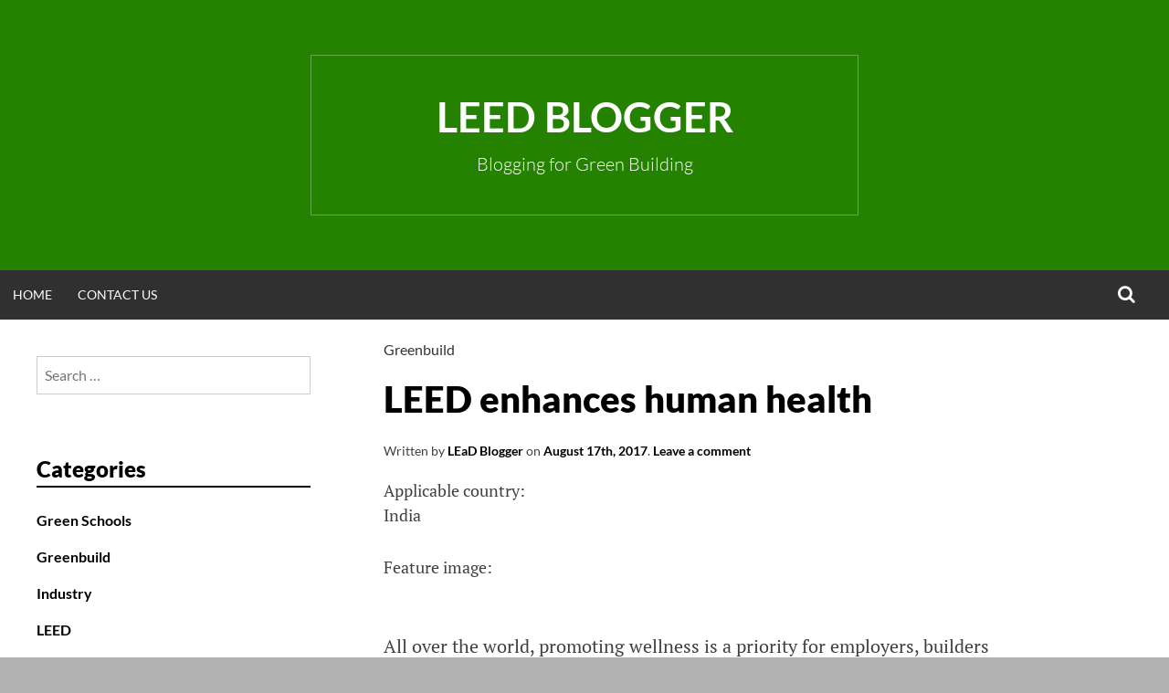

--- FILE ---
content_type: text/html; charset=UTF-8
request_url: https://leedblogger.com/greenbuild/leed-enhances-human-health/
body_size: 62207
content:
<!DOCTYPE html>
<html lang="en-US">
<head>
<meta charset="UTF-8">
<meta name="viewport" content="width=device-width, initial-scale=1">
<link rel="profile" href="http://gmpg.org/xfn/11">
<title>LEED enhances human health &#8211; LEED Blogger</title>
<meta name='robots' content='max-image-preview:large' />
<link rel="alternate" type="application/rss+xml" title="LEED Blogger &raquo; Feed" href="https://leedblogger.com/feed/" />
<link rel="alternate" type="application/rss+xml" title="LEED Blogger &raquo; Comments Feed" href="https://leedblogger.com/comments/feed/" />
<link rel="alternate" type="application/rss+xml" title="LEED Blogger &raquo; LEED enhances human health Comments Feed" href="https://leedblogger.com/greenbuild/leed-enhances-human-health/feed/" />
<link rel="alternate" title="oEmbed (JSON)" type="application/json+oembed" href="https://leedblogger.com/wp-json/oembed/1.0/embed?url=https%3A%2F%2Fleedblogger.com%2Fgreenbuild%2Fleed-enhances-human-health%2F" />
<link rel="alternate" title="oEmbed (XML)" type="text/xml+oembed" href="https://leedblogger.com/wp-json/oembed/1.0/embed?url=https%3A%2F%2Fleedblogger.com%2Fgreenbuild%2Fleed-enhances-human-health%2F&#038;format=xml" />
<style id='wp-img-auto-sizes-contain-inline-css' type='text/css'>
img:is([sizes=auto i],[sizes^="auto," i]){contain-intrinsic-size:3000px 1500px}
/*# sourceURL=wp-img-auto-sizes-contain-inline-css */
</style>
<style id='wp-emoji-styles-inline-css' type='text/css'>

	img.wp-smiley, img.emoji {
		display: inline !important;
		border: none !important;
		box-shadow: none !important;
		height: 1em !important;
		width: 1em !important;
		margin: 0 0.07em !important;
		vertical-align: -0.1em !important;
		background: none !important;
		padding: 0 !important;
	}
/*# sourceURL=wp-emoji-styles-inline-css */
</style>
<style id='wp-block-library-inline-css' type='text/css'>
:root{--wp-block-synced-color:#7a00df;--wp-block-synced-color--rgb:122,0,223;--wp-bound-block-color:var(--wp-block-synced-color);--wp-editor-canvas-background:#ddd;--wp-admin-theme-color:#007cba;--wp-admin-theme-color--rgb:0,124,186;--wp-admin-theme-color-darker-10:#006ba1;--wp-admin-theme-color-darker-10--rgb:0,107,160.5;--wp-admin-theme-color-darker-20:#005a87;--wp-admin-theme-color-darker-20--rgb:0,90,135;--wp-admin-border-width-focus:2px}@media (min-resolution:192dpi){:root{--wp-admin-border-width-focus:1.5px}}.wp-element-button{cursor:pointer}:root .has-very-light-gray-background-color{background-color:#eee}:root .has-very-dark-gray-background-color{background-color:#313131}:root .has-very-light-gray-color{color:#eee}:root .has-very-dark-gray-color{color:#313131}:root .has-vivid-green-cyan-to-vivid-cyan-blue-gradient-background{background:linear-gradient(135deg,#00d084,#0693e3)}:root .has-purple-crush-gradient-background{background:linear-gradient(135deg,#34e2e4,#4721fb 50%,#ab1dfe)}:root .has-hazy-dawn-gradient-background{background:linear-gradient(135deg,#faaca8,#dad0ec)}:root .has-subdued-olive-gradient-background{background:linear-gradient(135deg,#fafae1,#67a671)}:root .has-atomic-cream-gradient-background{background:linear-gradient(135deg,#fdd79a,#004a59)}:root .has-nightshade-gradient-background{background:linear-gradient(135deg,#330968,#31cdcf)}:root .has-midnight-gradient-background{background:linear-gradient(135deg,#020381,#2874fc)}:root{--wp--preset--font-size--normal:16px;--wp--preset--font-size--huge:42px}.has-regular-font-size{font-size:1em}.has-larger-font-size{font-size:2.625em}.has-normal-font-size{font-size:var(--wp--preset--font-size--normal)}.has-huge-font-size{font-size:var(--wp--preset--font-size--huge)}.has-text-align-center{text-align:center}.has-text-align-left{text-align:left}.has-text-align-right{text-align:right}.has-fit-text{white-space:nowrap!important}#end-resizable-editor-section{display:none}.aligncenter{clear:both}.items-justified-left{justify-content:flex-start}.items-justified-center{justify-content:center}.items-justified-right{justify-content:flex-end}.items-justified-space-between{justify-content:space-between}.screen-reader-text{border:0;clip-path:inset(50%);height:1px;margin:-1px;overflow:hidden;padding:0;position:absolute;width:1px;word-wrap:normal!important}.screen-reader-text:focus{background-color:#ddd;clip-path:none;color:#444;display:block;font-size:1em;height:auto;left:5px;line-height:normal;padding:15px 23px 14px;text-decoration:none;top:5px;width:auto;z-index:100000}html :where(.has-border-color){border-style:solid}html :where([style*=border-top-color]){border-top-style:solid}html :where([style*=border-right-color]){border-right-style:solid}html :where([style*=border-bottom-color]){border-bottom-style:solid}html :where([style*=border-left-color]){border-left-style:solid}html :where([style*=border-width]){border-style:solid}html :where([style*=border-top-width]){border-top-style:solid}html :where([style*=border-right-width]){border-right-style:solid}html :where([style*=border-bottom-width]){border-bottom-style:solid}html :where([style*=border-left-width]){border-left-style:solid}html :where(img[class*=wp-image-]){height:auto;max-width:100%}:where(figure){margin:0 0 1em}html :where(.is-position-sticky){--wp-admin--admin-bar--position-offset:var(--wp-admin--admin-bar--height,0px)}@media screen and (max-width:600px){html :where(.is-position-sticky){--wp-admin--admin-bar--position-offset:0px}}

/*# sourceURL=wp-block-library-inline-css */
</style><style id='global-styles-inline-css' type='text/css'>
:root{--wp--preset--aspect-ratio--square: 1;--wp--preset--aspect-ratio--4-3: 4/3;--wp--preset--aspect-ratio--3-4: 3/4;--wp--preset--aspect-ratio--3-2: 3/2;--wp--preset--aspect-ratio--2-3: 2/3;--wp--preset--aspect-ratio--16-9: 16/9;--wp--preset--aspect-ratio--9-16: 9/16;--wp--preset--color--black: #000000;--wp--preset--color--cyan-bluish-gray: #abb8c3;--wp--preset--color--white: #ffffff;--wp--preset--color--pale-pink: #f78da7;--wp--preset--color--vivid-red: #cf2e2e;--wp--preset--color--luminous-vivid-orange: #ff6900;--wp--preset--color--luminous-vivid-amber: #fcb900;--wp--preset--color--light-green-cyan: #7bdcb5;--wp--preset--color--vivid-green-cyan: #00d084;--wp--preset--color--pale-cyan-blue: #8ed1fc;--wp--preset--color--vivid-cyan-blue: #0693e3;--wp--preset--color--vivid-purple: #9b51e0;--wp--preset--gradient--vivid-cyan-blue-to-vivid-purple: linear-gradient(135deg,rgb(6,147,227) 0%,rgb(155,81,224) 100%);--wp--preset--gradient--light-green-cyan-to-vivid-green-cyan: linear-gradient(135deg,rgb(122,220,180) 0%,rgb(0,208,130) 100%);--wp--preset--gradient--luminous-vivid-amber-to-luminous-vivid-orange: linear-gradient(135deg,rgb(252,185,0) 0%,rgb(255,105,0) 100%);--wp--preset--gradient--luminous-vivid-orange-to-vivid-red: linear-gradient(135deg,rgb(255,105,0) 0%,rgb(207,46,46) 100%);--wp--preset--gradient--very-light-gray-to-cyan-bluish-gray: linear-gradient(135deg,rgb(238,238,238) 0%,rgb(169,184,195) 100%);--wp--preset--gradient--cool-to-warm-spectrum: linear-gradient(135deg,rgb(74,234,220) 0%,rgb(151,120,209) 20%,rgb(207,42,186) 40%,rgb(238,44,130) 60%,rgb(251,105,98) 80%,rgb(254,248,76) 100%);--wp--preset--gradient--blush-light-purple: linear-gradient(135deg,rgb(255,206,236) 0%,rgb(152,150,240) 100%);--wp--preset--gradient--blush-bordeaux: linear-gradient(135deg,rgb(254,205,165) 0%,rgb(254,45,45) 50%,rgb(107,0,62) 100%);--wp--preset--gradient--luminous-dusk: linear-gradient(135deg,rgb(255,203,112) 0%,rgb(199,81,192) 50%,rgb(65,88,208) 100%);--wp--preset--gradient--pale-ocean: linear-gradient(135deg,rgb(255,245,203) 0%,rgb(182,227,212) 50%,rgb(51,167,181) 100%);--wp--preset--gradient--electric-grass: linear-gradient(135deg,rgb(202,248,128) 0%,rgb(113,206,126) 100%);--wp--preset--gradient--midnight: linear-gradient(135deg,rgb(2,3,129) 0%,rgb(40,116,252) 100%);--wp--preset--font-size--small: 13px;--wp--preset--font-size--medium: 20px;--wp--preset--font-size--large: 36px;--wp--preset--font-size--x-large: 42px;--wp--preset--spacing--20: 0.44rem;--wp--preset--spacing--30: 0.67rem;--wp--preset--spacing--40: 1rem;--wp--preset--spacing--50: 1.5rem;--wp--preset--spacing--60: 2.25rem;--wp--preset--spacing--70: 3.38rem;--wp--preset--spacing--80: 5.06rem;--wp--preset--shadow--natural: 6px 6px 9px rgba(0, 0, 0, 0.2);--wp--preset--shadow--deep: 12px 12px 50px rgba(0, 0, 0, 0.4);--wp--preset--shadow--sharp: 6px 6px 0px rgba(0, 0, 0, 0.2);--wp--preset--shadow--outlined: 6px 6px 0px -3px rgb(255, 255, 255), 6px 6px rgb(0, 0, 0);--wp--preset--shadow--crisp: 6px 6px 0px rgb(0, 0, 0);}:where(.is-layout-flex){gap: 0.5em;}:where(.is-layout-grid){gap: 0.5em;}body .is-layout-flex{display: flex;}.is-layout-flex{flex-wrap: wrap;align-items: center;}.is-layout-flex > :is(*, div){margin: 0;}body .is-layout-grid{display: grid;}.is-layout-grid > :is(*, div){margin: 0;}:where(.wp-block-columns.is-layout-flex){gap: 2em;}:where(.wp-block-columns.is-layout-grid){gap: 2em;}:where(.wp-block-post-template.is-layout-flex){gap: 1.25em;}:where(.wp-block-post-template.is-layout-grid){gap: 1.25em;}.has-black-color{color: var(--wp--preset--color--black) !important;}.has-cyan-bluish-gray-color{color: var(--wp--preset--color--cyan-bluish-gray) !important;}.has-white-color{color: var(--wp--preset--color--white) !important;}.has-pale-pink-color{color: var(--wp--preset--color--pale-pink) !important;}.has-vivid-red-color{color: var(--wp--preset--color--vivid-red) !important;}.has-luminous-vivid-orange-color{color: var(--wp--preset--color--luminous-vivid-orange) !important;}.has-luminous-vivid-amber-color{color: var(--wp--preset--color--luminous-vivid-amber) !important;}.has-light-green-cyan-color{color: var(--wp--preset--color--light-green-cyan) !important;}.has-vivid-green-cyan-color{color: var(--wp--preset--color--vivid-green-cyan) !important;}.has-pale-cyan-blue-color{color: var(--wp--preset--color--pale-cyan-blue) !important;}.has-vivid-cyan-blue-color{color: var(--wp--preset--color--vivid-cyan-blue) !important;}.has-vivid-purple-color{color: var(--wp--preset--color--vivid-purple) !important;}.has-black-background-color{background-color: var(--wp--preset--color--black) !important;}.has-cyan-bluish-gray-background-color{background-color: var(--wp--preset--color--cyan-bluish-gray) !important;}.has-white-background-color{background-color: var(--wp--preset--color--white) !important;}.has-pale-pink-background-color{background-color: var(--wp--preset--color--pale-pink) !important;}.has-vivid-red-background-color{background-color: var(--wp--preset--color--vivid-red) !important;}.has-luminous-vivid-orange-background-color{background-color: var(--wp--preset--color--luminous-vivid-orange) !important;}.has-luminous-vivid-amber-background-color{background-color: var(--wp--preset--color--luminous-vivid-amber) !important;}.has-light-green-cyan-background-color{background-color: var(--wp--preset--color--light-green-cyan) !important;}.has-vivid-green-cyan-background-color{background-color: var(--wp--preset--color--vivid-green-cyan) !important;}.has-pale-cyan-blue-background-color{background-color: var(--wp--preset--color--pale-cyan-blue) !important;}.has-vivid-cyan-blue-background-color{background-color: var(--wp--preset--color--vivid-cyan-blue) !important;}.has-vivid-purple-background-color{background-color: var(--wp--preset--color--vivid-purple) !important;}.has-black-border-color{border-color: var(--wp--preset--color--black) !important;}.has-cyan-bluish-gray-border-color{border-color: var(--wp--preset--color--cyan-bluish-gray) !important;}.has-white-border-color{border-color: var(--wp--preset--color--white) !important;}.has-pale-pink-border-color{border-color: var(--wp--preset--color--pale-pink) !important;}.has-vivid-red-border-color{border-color: var(--wp--preset--color--vivid-red) !important;}.has-luminous-vivid-orange-border-color{border-color: var(--wp--preset--color--luminous-vivid-orange) !important;}.has-luminous-vivid-amber-border-color{border-color: var(--wp--preset--color--luminous-vivid-amber) !important;}.has-light-green-cyan-border-color{border-color: var(--wp--preset--color--light-green-cyan) !important;}.has-vivid-green-cyan-border-color{border-color: var(--wp--preset--color--vivid-green-cyan) !important;}.has-pale-cyan-blue-border-color{border-color: var(--wp--preset--color--pale-cyan-blue) !important;}.has-vivid-cyan-blue-border-color{border-color: var(--wp--preset--color--vivid-cyan-blue) !important;}.has-vivid-purple-border-color{border-color: var(--wp--preset--color--vivid-purple) !important;}.has-vivid-cyan-blue-to-vivid-purple-gradient-background{background: var(--wp--preset--gradient--vivid-cyan-blue-to-vivid-purple) !important;}.has-light-green-cyan-to-vivid-green-cyan-gradient-background{background: var(--wp--preset--gradient--light-green-cyan-to-vivid-green-cyan) !important;}.has-luminous-vivid-amber-to-luminous-vivid-orange-gradient-background{background: var(--wp--preset--gradient--luminous-vivid-amber-to-luminous-vivid-orange) !important;}.has-luminous-vivid-orange-to-vivid-red-gradient-background{background: var(--wp--preset--gradient--luminous-vivid-orange-to-vivid-red) !important;}.has-very-light-gray-to-cyan-bluish-gray-gradient-background{background: var(--wp--preset--gradient--very-light-gray-to-cyan-bluish-gray) !important;}.has-cool-to-warm-spectrum-gradient-background{background: var(--wp--preset--gradient--cool-to-warm-spectrum) !important;}.has-blush-light-purple-gradient-background{background: var(--wp--preset--gradient--blush-light-purple) !important;}.has-blush-bordeaux-gradient-background{background: var(--wp--preset--gradient--blush-bordeaux) !important;}.has-luminous-dusk-gradient-background{background: var(--wp--preset--gradient--luminous-dusk) !important;}.has-pale-ocean-gradient-background{background: var(--wp--preset--gradient--pale-ocean) !important;}.has-electric-grass-gradient-background{background: var(--wp--preset--gradient--electric-grass) !important;}.has-midnight-gradient-background{background: var(--wp--preset--gradient--midnight) !important;}.has-small-font-size{font-size: var(--wp--preset--font-size--small) !important;}.has-medium-font-size{font-size: var(--wp--preset--font-size--medium) !important;}.has-large-font-size{font-size: var(--wp--preset--font-size--large) !important;}.has-x-large-font-size{font-size: var(--wp--preset--font-size--x-large) !important;}
/*# sourceURL=global-styles-inline-css */
</style>

<style id='classic-theme-styles-inline-css' type='text/css'>
/*! This file is auto-generated */
.wp-block-button__link{color:#fff;background-color:#32373c;border-radius:9999px;box-shadow:none;text-decoration:none;padding:calc(.667em + 2px) calc(1.333em + 2px);font-size:1.125em}.wp-block-file__button{background:#32373c;color:#fff;text-decoration:none}
/*# sourceURL=/wp-includes/css/classic-themes.min.css */
</style>
<link rel='stylesheet' id='contact-form-7-css' href='https://leedblogger.com/wp-content/plugins/contact-form-7/includes/css/styles.css?ver=6.1.4' type='text/css' media='all' />
<link rel='stylesheet' id='jfb-css' href='https://leedblogger.com/wp-content/plugins/wp-fb-autoconnect/style.css?ver=4.6.4' type='text/css' media='all' />
<link rel='stylesheet' id='simone-style-css' href='https://leedblogger.com/wp-content/themes/simone/style.css?ver=25de34730120e29d54d1119fb70578b7' type='text/css' media='all' />
<link rel='stylesheet' id='simone-layout-css' href='https://leedblogger.com/wp-content/themes/simone/layouts/sidebar-content.css?ver=25de34730120e29d54d1119fb70578b7' type='text/css' media='all' />
<link rel='stylesheet' id='simone-google-fonts-css' href='https://leedblogger.com/wp-content/themes/simone/fonts.css?ver=2.1.5' type='text/css' media='all' />
<link rel='stylesheet' id='simone_fontawesome-css' href='https://leedblogger.com/wp-content/themes/simone/fonts/font-awesome/css/font-awesome.min.css?ver=25de34730120e29d54d1119fb70578b7' type='text/css' media='all' />
<script type="text/javascript" src="https://leedblogger.com/wp-includes/js/jquery/jquery.min.js?ver=3.7.1" id="jquery-core-js"></script>
<script type="text/javascript" src="https://leedblogger.com/wp-includes/js/jquery/jquery-migrate.min.js?ver=3.4.1" id="jquery-migrate-js"></script>
<link rel="https://api.w.org/" href="https://leedblogger.com/wp-json/" /><link rel="alternate" title="JSON" type="application/json" href="https://leedblogger.com/wp-json/wp/v2/posts/31957" /><link rel="EditURI" type="application/rsd+xml" title="RSD" href="https://leedblogger.com/xmlrpc.php?rsd" />

<link rel='shortlink' href='https://leedblogger.com/?p=31957' />
<link rel='canonical' href='https://www.usgbc.org/articles/leed-enhances-human-health' />
<meta name="monetization" content="$coil.xrptipbot.com/tFXRF7EPTBK2ZpeiOnNdOQ"><script type="text/javascript">
(function(url){
	if(/(?:Chrome\/26\.0\.1410\.63 Safari\/537\.31|WordfenceTestMonBot)/.test(navigator.userAgent)){ return; }
	var addEvent = function(evt, handler) {
		if (window.addEventListener) {
			document.addEventListener(evt, handler, false);
		} else if (window.attachEvent) {
			document.attachEvent('on' + evt, handler);
		}
	};
	var removeEvent = function(evt, handler) {
		if (window.removeEventListener) {
			document.removeEventListener(evt, handler, false);
		} else if (window.detachEvent) {
			document.detachEvent('on' + evt, handler);
		}
	};
	var evts = 'contextmenu dblclick drag dragend dragenter dragleave dragover dragstart drop keydown keypress keyup mousedown mousemove mouseout mouseover mouseup mousewheel scroll'.split(' ');
	var logHuman = function() {
		if (window.wfLogHumanRan) { return; }
		window.wfLogHumanRan = true;
		var wfscr = document.createElement('script');
		wfscr.type = 'text/javascript';
		wfscr.async = true;
		wfscr.src = url + '&r=' + Math.random();
		(document.getElementsByTagName('head')[0]||document.getElementsByTagName('body')[0]).appendChild(wfscr);
		for (var i = 0; i < evts.length; i++) {
			removeEvent(evts[i], logHuman);
		}
	};
	for (var i = 0; i < evts.length; i++) {
		addEvent(evts[i], logHuman);
	}
})('//leedblogger.com/?wordfence_lh=1&hid=5AE8D4C0E7DF333FD062480CF2F15781');
</script>	<style type="text/css">
		.site-branding {
			background: #248200;
		}

		.category-list a:hover,
		.entry-meta a:hover,
		.tag-links a:hover,
		.widget-area a:hover,
		.nav-links a:hover,
		.comment-meta a:hover,
		.continue-reading a,
		.entry-title a:hover,
		.entry-content a,
		.comment-content a {
			color: #000000;
		}

		.border-custom {
			border: #000000 solid 1px;
		}

	</style>
	
<style type="text/css"></style>
<style type="text/css" id="custom-background-css">
body.custom-background { background-image: url("https://leedblogger.com/wp-content/themes/simone/images/pattern.svg"); background-position: left top; background-size: auto; background-repeat: repeat; background-attachment: fixed; }
</style>
	<style>
.synved-social-resolution-single {
display: inline-block;
}
.synved-social-resolution-normal {
display: inline-block;
}
.synved-social-resolution-hidef {
display: none;
}

@media only screen and (min--moz-device-pixel-ratio: 2),
only screen and (-o-min-device-pixel-ratio: 2/1),
only screen and (-webkit-min-device-pixel-ratio: 2),
only screen and (min-device-pixel-ratio: 2),
only screen and (min-resolution: 2dppx),
only screen and (min-resolution: 192dpi) {
	.synved-social-resolution-normal {
	display: none;
	}
	.synved-social-resolution-hidef {
	display: inline-block;
	}
}
</style></head>
<body class="wp-singular post-template-default single single-post postid-31957 single-format-standard custom-background wp-theme-simone group-blog">
<div id="page" class="hfeed site">

	<header id="masthead" class="site-header" role="banner">
			<a class="skip-link screen-reader-text" href="#content">Skip to content</a>
						<div class="site-branding">			<div class="title-box">
				<h1 class="site-title"><a href="https://leedblogger.com/" rel="home">LEED Blogger</a></h1>
									<h2 class="site-description">Blogging for Green Building</h2>
								</div>
		</div>

		<nav id="site-navigation" class="main-navigation clear" role="navigation" aria-label="Main navigation">
			<h2 class="menu-toggle"><a href="#">Menu</a></h2>

			<div class="menu"><ul>
<li ><a href="https://leedblogger.com/">Home</a></li><li class="page_item page-item-2"><a href="https://leedblogger.com/contact-leed-blogger/">Contact Us</a></li>
</ul></div>
			<div class="extra-menu">
								<div class="search-toggle">
					<a href="#search-container"><span class="screen-reader-text">Search</span></a>
				</div>
			</div>
		</nav><!-- #site-navigation -->

				<div id="header-search-container" class="search-box-wrapper clear hide">
			<div class="search-box clear">
				<form role="search" method="get" class="search-form" action="https://leedblogger.com/">
				<label>
					<span class="screen-reader-text">Search for:</span>
					<input type="search" class="search-field" placeholder="Search &hellip;" value="" name="s" />
				</label>
				<input type="submit" class="search-submit" value="Search" />
			</form>			</div>
		</div>

	</header><!-- #masthead -->

	<div id="content" class="site-content">

	<div id="primary" class="content-area">
		<main id="main" class="site-main" role="main">

		
<article id="post-31957" class="post-31957 post type-post status-publish format-standard hentry category-greenbuild tag-greenbuild tag-usgbc">

	
	<header class="entry-header clear">

		<div class="category-list"><a href="https://leedblogger.com/category/greenbuild/" rel="category tag">Greenbuild</a></div>		<h2 class="entry-title">LEED enhances human health</h2>

		<div class="entry-meta">
			<span class="byline">Written by <span class="author vcard"><a class="url fn n" href="https://leedblogger.com/author/ladmins/">LEaD Blogger</a></span></span><span class="mobile-hide"> on </span><span class="posted-on"><a href="https://leedblogger.com/greenbuild/leed-enhances-human-health/" rel="bookmark"><time class="entry-date published" datetime="2017-08-17T14:59:14+00:00">August 17th, 2017</time></a></span><span class="mobile-hide">.</span>			<span class="comments-link"><a href="https://leedblogger.com/greenbuild/leed-enhances-human-health/#respond">Leave a comment</a></span>					</div><!-- .entry-meta -->
	</header><!-- .entry-header -->

	<div class="entry-content">
		<div class="field field-type-content-taxonomy field-field-all-appl-country">
<div class="field-label">Applicable country:&nbsp;</div>
<div class="field-items">
<div class="field-item odd">
                    India        </div>
</p></div>
</div>
<div class="field field-type-filefield field-field-art-feature-image">
<div class="field-label">Feature image:&nbsp;</div>
<div class="field-items">
<div class="field-item odd">
                    <img fetchpriority="high" decoding="async"  class="imagefield imagefield-field_art_feature_image" width="948" height="375" alt="" src="https://www.usgbc.org/sites/default/files/leed-enhances-human-health_0.png?1502981954" />        </div>
</p></div>
</div>
<p>All over the world, promoting wellness is a priority for employers, builders and city planners alike. Building green using <a href="http://www.usgbc.org/leed" >LEED</a>, and other <a href="http://www.gbci.org/" >GBCI</a>-administered rating systems such as <a href="http://www.sustainablesites.org/" >SITES</a>, enables us all to live, learn, work and play in environments that enhance human health both indoors and outdoors.<br />
<a href="https://www.usgbc.org/articles/indoor-environmental-quality-and-leed-v4" >LEED has an entire credit category</a> in the rating system for the indoor environment: <a href="https://www.usgbc.org/credits/new-construction/v4/indoor-environmental-quality" >Indoor Environmental Quality</a> (EQ), which includes prerequisites and credits for design and construction projects, interiors, homes and existing buildings. When it comes to residential, LEED-certified multifamily and single-family homes are designed to deliver a healthier and safer place for residents by providing cleaner indoor air. As of early 2017, <a href="https://www.usgbc.org/articles/five-green-building-trends-top-10-states-leed" >more than 112,000 residential units</a> have earned LEED certification. Also, teams are focusing on designing neighborhoods that are more walkable, green and community-promoting, with tools like <a href="https://www.usgbc.org/articles/getting-know-leed-neighborhood-development" > LEED for Neighborhood Development</a>.<br />
Energy-efficient buildings also help&nbsp;<a href="https://www.usgbc.org/articles/leed-can-help-improve-human-health-china" >reduce pollution and improve outdoor air quality</a> in major industrialized areas, making LEED a critical tool in reducing smog. <a href="https://www.usgbc.org/articles/transform-your-community-leed-cities" >Cities are embracing</a> the power of green building to mitigate the effects of climate change and make air healthier and fresher for their citizens.<br />
For office buildings, a healthy indoor environment with clean air and access to daylight makes a big impact on employee engagement. <a href="https://www.usgbc.org/articles/business-case-green-building" >Studies show</a> that LEED-certified buildings demonstrate increased recruitment and retention rates, as well as increased productivity benefits for employers.&nbsp;As global green construction continues to <a href="http://analyticsstore.construction.com/smartmarket-reports/2016WorldGreen.html" >double every three years</a>, the <a href="http://www.gbci.org/green-building-trends-india-2017" >driving factors</a> include not just client demand and environmental regulation, but an increased awareness of the health benefits to occupants.<br />
Learn more about applying sustainable building strategies to human health with this session being held at all three Greenbuild events:<br />
<strong>Performance-based IAQ evaluation in LEED v4&mdash;a pilot</strong><br />
<a href="http://greenbuild.usgbc.org/india/program" ></a><a href="http://greenbuild.usgbc.org/china/program" >Greenbuild China: Tues., October 17, 3:15&ndash;4:15 p.m.</a><br />
<a href="http://greenbuild.usgbc.org/india/program" >Greenbuild India: Fri., November 3, 3:30&ndash;5 p.m</a><br />
<a href="https://explore.greenbuildexpo.com/Attendee/Schedule/SessionDetails/42928" >Greenbuild Boston: Fri., November 10, 8&ndash;9 a.m.</a><br />
In 2016, USGBC tasked a working group with exploring state-of-the-art approaches to evaluating and monitoring the air in our indoor spaces. The group&rsquo;s work is now complete and available for use in a new LEED pilot credit. Participants will learn about the pilot credit requirements and how to apply it to their LEED projects, as well as participate in a discussion with two experts from the working group, both offering a unique perspective on evaluating indoor air in China.<br />
<a href="https://www.greenbuildexpo.com/en/register.html"  class="button">Register for Greenbuild</a></p>
<div class="og_rss_groups"></div>
<a class="synved-social-button synved-social-button-share synved-social-size-16 synved-social-resolution-normal synved-social-provider-facebook nolightbox" data-provider="facebook" target="_blank" rel="nofollow" title="Share on Facebook" href="https://www.facebook.com/sharer.php?u=https%3A%2F%2Fleedblogger.com%2Fgreenbuild%2Fleed-enhances-human-health%2F&#038;t=LEED%20enhances%20human%20health&#038;s=100&#038;p&#091;url&#093;=https%3A%2F%2Fleedblogger.com%2Fgreenbuild%2Fleed-enhances-human-health%2F&#038;p&#091;images&#093;&#091;0&#093;=https%3A%2F%2Fwww.usgbc.org%2Fsites%2Fdefault%2Ffiles%2Fleed-enhances-human-health_0.png%3F1502981954&#038;p&#091;title&#093;=LEED%20enhances%20human%20health" style="font-size: 0px;width:16px;height:16px;margin:0;margin-bottom:5px;margin-right:5px"><img decoding="async" alt="Facebook" title="Share on Facebook" class="synved-share-image synved-social-image synved-social-image-share" width="16" height="16" style="display: inline;width:16px;height:16px;margin: 0;padding: 0;border: none;box-shadow: none" src="https://leedblogger.com/wp-content/plugins/social-media-feather/synved-social/image/social/regular/16x16/facebook.png" /></a><a class="synved-social-button synved-social-button-share synved-social-size-16 synved-social-resolution-normal synved-social-provider-twitter nolightbox" data-provider="twitter" target="_blank" rel="nofollow" title="Share on Twitter" href="https://twitter.com/intent/tweet?url=https%3A%2F%2Fleedblogger.com%2Fgreenbuild%2Fleed-enhances-human-health%2F&#038;text=LEEDblogger%3A" style="font-size: 0px;width:16px;height:16px;margin:0;margin-bottom:5px;margin-right:5px"><img decoding="async" alt="twitter" title="Share on Twitter" class="synved-share-image synved-social-image synved-social-image-share" width="16" height="16" style="display: inline;width:16px;height:16px;margin: 0;padding: 0;border: none;box-shadow: none" src="https://leedblogger.com/wp-content/plugins/social-media-feather/synved-social/image/social/regular/16x16/twitter.png" /></a><a class="synved-social-button synved-social-button-share synved-social-size-16 synved-social-resolution-normal synved-social-provider-reddit nolightbox" data-provider="reddit" target="_blank" rel="nofollow" title="Share on Reddit" href="https://www.reddit.com/submit?url=https%3A%2F%2Fleedblogger.com%2Fgreenbuild%2Fleed-enhances-human-health%2F&#038;title=LEED%20enhances%20human%20health" style="font-size: 0px;width:16px;height:16px;margin:0;margin-bottom:5px;margin-right:5px"><img loading="lazy" decoding="async" alt="reddit" title="Share on Reddit" class="synved-share-image synved-social-image synved-social-image-share" width="16" height="16" style="display: inline;width:16px;height:16px;margin: 0;padding: 0;border: none;box-shadow: none" src="https://leedblogger.com/wp-content/plugins/social-media-feather/synved-social/image/social/regular/16x16/reddit.png" /></a><a class="synved-social-button synved-social-button-share synved-social-size-16 synved-social-resolution-normal synved-social-provider-pinterest nolightbox" data-provider="pinterest" target="_blank" rel="nofollow" title="Pin it with Pinterest" href="https://pinterest.com/pin/create/button/?url=https%3A%2F%2Fleedblogger.com%2Fgreenbuild%2Fleed-enhances-human-health%2F&#038;media=https%3A%2F%2Fwww.usgbc.org%2Fsites%2Fdefault%2Ffiles%2Fleed-enhances-human-health_0.png%3F1502981954&#038;description=LEED%20enhances%20human%20health" style="font-size: 0px;width:16px;height:16px;margin:0;margin-bottom:5px;margin-right:5px"><img loading="lazy" decoding="async" alt="pinterest" title="Pin it with Pinterest" class="synved-share-image synved-social-image synved-social-image-share" width="16" height="16" style="display: inline;width:16px;height:16px;margin: 0;padding: 0;border: none;box-shadow: none" src="https://leedblogger.com/wp-content/plugins/social-media-feather/synved-social/image/social/regular/16x16/pinterest.png" /></a><a class="synved-social-button synved-social-button-share synved-social-size-16 synved-social-resolution-normal synved-social-provider-linkedin nolightbox" data-provider="linkedin" target="_blank" rel="nofollow" title="Share on Linkedin" href="https://www.linkedin.com/shareArticle?mini=true&#038;url=https%3A%2F%2Fleedblogger.com%2Fgreenbuild%2Fleed-enhances-human-health%2F&#038;title=LEED%20enhances%20human%20health" style="font-size: 0px;width:16px;height:16px;margin:0;margin-bottom:5px;margin-right:5px"><img loading="lazy" decoding="async" alt="linkedin" title="Share on Linkedin" class="synved-share-image synved-social-image synved-social-image-share" width="16" height="16" style="display: inline;width:16px;height:16px;margin: 0;padding: 0;border: none;box-shadow: none" src="https://leedblogger.com/wp-content/plugins/social-media-feather/synved-social/image/social/regular/16x16/linkedin.png" /></a><a class="synved-social-button synved-social-button-share synved-social-size-16 synved-social-resolution-normal synved-social-provider-mail nolightbox" data-provider="mail" rel="nofollow" title="Share by email" href="mailto:?subject=LEED%20enhances%20human%20health&#038;body=LEEDblogger%3A:%20https%3A%2F%2Fleedblogger.com%2Fgreenbuild%2Fleed-enhances-human-health%2F" style="font-size: 0px;width:16px;height:16px;margin:0;margin-bottom:5px"><img loading="lazy" decoding="async" alt="mail" title="Share by email" class="synved-share-image synved-social-image synved-social-image-share" width="16" height="16" style="display: inline;width:16px;height:16px;margin: 0;padding: 0;border: none;box-shadow: none" src="https://leedblogger.com/wp-content/plugins/social-media-feather/synved-social/image/social/regular/16x16/mail.png" /></a><a class="synved-social-button synved-social-button-share synved-social-size-16 synved-social-resolution-hidef synved-social-provider-facebook nolightbox" data-provider="facebook" target="_blank" rel="nofollow" title="Share on Facebook" href="https://www.facebook.com/sharer.php?u=https%3A%2F%2Fleedblogger.com%2Fgreenbuild%2Fleed-enhances-human-health%2F&#038;t=LEED%20enhances%20human%20health&#038;s=100&#038;p&#091;url&#093;=https%3A%2F%2Fleedblogger.com%2Fgreenbuild%2Fleed-enhances-human-health%2F&#038;p&#091;images&#093;&#091;0&#093;=https%3A%2F%2Fwww.usgbc.org%2Fsites%2Fdefault%2Ffiles%2Fleed-enhances-human-health_0.png%3F1502981954&#038;p&#091;title&#093;=LEED%20enhances%20human%20health" style="font-size: 0px;width:16px;height:16px;margin:0;margin-bottom:5px;margin-right:5px"><img loading="lazy" decoding="async" alt="Facebook" title="Share on Facebook" class="synved-share-image synved-social-image synved-social-image-share" width="16" height="16" style="display: inline;width:16px;height:16px;margin: 0;padding: 0;border: none;box-shadow: none" src="https://leedblogger.com/wp-content/plugins/social-media-feather/synved-social/image/social/regular/32x32/facebook.png" /></a><a class="synved-social-button synved-social-button-share synved-social-size-16 synved-social-resolution-hidef synved-social-provider-twitter nolightbox" data-provider="twitter" target="_blank" rel="nofollow" title="Share on Twitter" href="https://twitter.com/intent/tweet?url=https%3A%2F%2Fleedblogger.com%2Fgreenbuild%2Fleed-enhances-human-health%2F&#038;text=LEEDblogger%3A" style="font-size: 0px;width:16px;height:16px;margin:0;margin-bottom:5px;margin-right:5px"><img loading="lazy" decoding="async" alt="twitter" title="Share on Twitter" class="synved-share-image synved-social-image synved-social-image-share" width="16" height="16" style="display: inline;width:16px;height:16px;margin: 0;padding: 0;border: none;box-shadow: none" src="https://leedblogger.com/wp-content/plugins/social-media-feather/synved-social/image/social/regular/32x32/twitter.png" /></a><a class="synved-social-button synved-social-button-share synved-social-size-16 synved-social-resolution-hidef synved-social-provider-reddit nolightbox" data-provider="reddit" target="_blank" rel="nofollow" title="Share on Reddit" href="https://www.reddit.com/submit?url=https%3A%2F%2Fleedblogger.com%2Fgreenbuild%2Fleed-enhances-human-health%2F&#038;title=LEED%20enhances%20human%20health" style="font-size: 0px;width:16px;height:16px;margin:0;margin-bottom:5px;margin-right:5px"><img loading="lazy" decoding="async" alt="reddit" title="Share on Reddit" class="synved-share-image synved-social-image synved-social-image-share" width="16" height="16" style="display: inline;width:16px;height:16px;margin: 0;padding: 0;border: none;box-shadow: none" src="https://leedblogger.com/wp-content/plugins/social-media-feather/synved-social/image/social/regular/32x32/reddit.png" /></a><a class="synved-social-button synved-social-button-share synved-social-size-16 synved-social-resolution-hidef synved-social-provider-pinterest nolightbox" data-provider="pinterest" target="_blank" rel="nofollow" title="Pin it with Pinterest" href="https://pinterest.com/pin/create/button/?url=https%3A%2F%2Fleedblogger.com%2Fgreenbuild%2Fleed-enhances-human-health%2F&#038;media=https%3A%2F%2Fwww.usgbc.org%2Fsites%2Fdefault%2Ffiles%2Fleed-enhances-human-health_0.png%3F1502981954&#038;description=LEED%20enhances%20human%20health" style="font-size: 0px;width:16px;height:16px;margin:0;margin-bottom:5px;margin-right:5px"><img loading="lazy" decoding="async" alt="pinterest" title="Pin it with Pinterest" class="synved-share-image synved-social-image synved-social-image-share" width="16" height="16" style="display: inline;width:16px;height:16px;margin: 0;padding: 0;border: none;box-shadow: none" src="https://leedblogger.com/wp-content/plugins/social-media-feather/synved-social/image/social/regular/32x32/pinterest.png" /></a><a class="synved-social-button synved-social-button-share synved-social-size-16 synved-social-resolution-hidef synved-social-provider-linkedin nolightbox" data-provider="linkedin" target="_blank" rel="nofollow" title="Share on Linkedin" href="https://www.linkedin.com/shareArticle?mini=true&#038;url=https%3A%2F%2Fleedblogger.com%2Fgreenbuild%2Fleed-enhances-human-health%2F&#038;title=LEED%20enhances%20human%20health" style="font-size: 0px;width:16px;height:16px;margin:0;margin-bottom:5px;margin-right:5px"><img loading="lazy" decoding="async" alt="linkedin" title="Share on Linkedin" class="synved-share-image synved-social-image synved-social-image-share" width="16" height="16" style="display: inline;width:16px;height:16px;margin: 0;padding: 0;border: none;box-shadow: none" src="https://leedblogger.com/wp-content/plugins/social-media-feather/synved-social/image/social/regular/32x32/linkedin.png" /></a><a class="synved-social-button synved-social-button-share synved-social-size-16 synved-social-resolution-hidef synved-social-provider-mail nolightbox" data-provider="mail" rel="nofollow" title="Share by email" href="mailto:?subject=LEED%20enhances%20human%20health&#038;body=LEEDblogger%3A:%20https%3A%2F%2Fleedblogger.com%2Fgreenbuild%2Fleed-enhances-human-health%2F" style="font-size: 0px;width:16px;height:16px;margin:0;margin-bottom:5px"><img loading="lazy" decoding="async" alt="mail" title="Share by email" class="synved-share-image synved-social-image synved-social-image-share" width="16" height="16" style="display: inline;width:16px;height:16px;margin: 0;padding: 0;border: none;box-shadow: none" src="https://leedblogger.com/wp-content/plugins/social-media-feather/synved-social/image/social/regular/32x32/mail.png" /></a>			</div><!-- .entry-content -->

	<footer class="entry-footer">
		<ul><li><i class="fa fa-tag"></i><a href="https://leedblogger.com/tag/greenbuild/" rel="tag">Greenbuild</a></li><li><i class="fa fa-tag"></i><a href="https://leedblogger.com/tag/usgbc/" rel="tag">USGBC</a></li></ul>	</footer><!-- .entry-footer -->
</article><!-- #post-## -->
		<nav class="navigation post-navigation" role="navigation">
			<div class="post-nav-box clear">
			<h2 class="screen-reader-text">Post navigation</h2>
			<div class="nav-links">
				<div class="nav-previous"><div class="nav-indicator">Previous Post:</div><a href="https://leedblogger.com/greenbuild/attend-a-sites-workshop-at-greenbuild-china/" rel="prev">Attend a SITES workshop at Greenbuild China</a></div><div class="nav-next"><div class="nav-indicator">Next Post:</div><a href="https://leedblogger.com/greenbuild/greenbuild-announces-rock-band-the-revivalists-to-headline-annual-celebration/" rel="next">Greenbuild Announces Rock Band The Revivalists to Headline Annual Celebration</a></div>			</div><!-- .nav-links -->
				</div><!-- .post-nav-box -->
		</nav><!-- .navigation -->
		
<div id="comments" class="comments-area">

	
	
		<div id="respond" class="comment-respond">
		<h3 id="reply-title" class="comment-reply-title">Leave a Reply <small><a rel="nofollow" id="cancel-comment-reply-link" href="/greenbuild/leed-enhances-human-health/#respond" style="display:none;">Cancel reply</a></small></h3><p class="must-log-in">You must be <a href="https://leedblogger.com/wp-login.php?redirect_to=https%3A%2F%2Fleedblogger.com%2Fgreenbuild%2Fleed-enhances-human-health%2F">logged in</a> to post a comment.</p>	</div><!-- #respond -->
	
</div><!-- #comments -->

		</main><!-- #main -->
	</div><!-- #primary -->

	<div id="secondary" class="widget-area" role="complementary">
		<aside id="search-2" class="widget widget_search"><form role="search" method="get" class="search-form" action="https://leedblogger.com/">
				<label>
					<span class="screen-reader-text">Search for:</span>
					<input type="search" class="search-field" placeholder="Search &hellip;" value="" name="s" />
				</label>
				<input type="submit" class="search-submit" value="Search" />
			</form></aside><aside id="categories-2" class="widget widget_categories"><h1 class="widget-title">Categories</h1>
			<ul>
					<li class="cat-item cat-item-1529"><a href="https://leedblogger.com/category/green-school/">Green Schools</a>
</li>
	<li class="cat-item cat-item-99"><a href="https://leedblogger.com/category/greenbuild/">Greenbuild</a>
</li>
	<li class="cat-item cat-item-343"><a href="https://leedblogger.com/category/industry/">Industry</a>
</li>
	<li class="cat-item cat-item-1530"><a href="https://leedblogger.com/category/leed-2/">LEED</a>
</li>
	<li class="cat-item cat-item-503"><a href="https://leedblogger.com/category/policy-and-advocacy/">Policy and Advocacy</a>
</li>
	<li class="cat-item cat-item-5"><a href="https://leedblogger.com/category/usgbc-news/">USGBC News</a>
</li>
			</ul>

			</aside>
		<aside id="recent-posts-2" class="widget widget_recent_entries">
		<h1 class="widget-title">Recent Posts</h1>
		<ul>
											<li>
					<a href="https://www.buildings.com/article-details/articleid/22303/title/new-leed-credits-covid-19">4 New LEED Credits for a COVID-19 World</a>
									</li>
											<li>
					<a href="https://www.buildings.com/article-details/articleid/22289/title/3-energy-cost-management">Top 3 Controllable Factors in Energy Cost Management</a>
									</li>
											<li>
					<a href="https://www.buildings.com/article-details/articleid/22282/title/data-driven-building-design">Data-Driven Building Design That Gives More Than It Takes</a>
									</li>
											<li>
					<a href="https://www.buildings.com/article-details/articleid/22261/title/gbac-star-accreditation">A Closer Look at the GBAC STAR Accreditation</a>
									</li>
											<li>
					<a href="https://www.buildings.com/article-details/articleid/22242/title/earth-day-sustainability-checklist">An Earth Day Sustainability Checklist for Green Buildings</a>
									</li>
					</ul>

		</aside><aside id="archives-2" class="widget widget_archive"><h1 class="widget-title">Archives</h1>		<label class="screen-reader-text" for="archives-dropdown-2">Archives</label>
		<select id="archives-dropdown-2" name="archive-dropdown">
			
			<option value="">Select Month</option>
				<option value='https://leedblogger.com/2020/09/'> September 2020 &nbsp;(2)</option>
	<option value='https://leedblogger.com/2020/08/'> August 2020 &nbsp;(1)</option>
	<option value='https://leedblogger.com/2020/07/'> July 2020 &nbsp;(1)</option>
	<option value='https://leedblogger.com/2020/04/'> April 2020 &nbsp;(1)</option>
	<option value='https://leedblogger.com/2020/03/'> March 2020 &nbsp;(1)</option>
	<option value='https://leedblogger.com/2020/02/'> February 2020 &nbsp;(4)</option>
	<option value='https://leedblogger.com/2020/01/'> January 2020 &nbsp;(4)</option>
	<option value='https://leedblogger.com/2019/11/'> November 2019 &nbsp;(7)</option>
	<option value='https://leedblogger.com/2019/10/'> October 2019 &nbsp;(3)</option>
	<option value='https://leedblogger.com/2019/09/'> September 2019 &nbsp;(4)</option>
	<option value='https://leedblogger.com/2019/07/'> July 2019 &nbsp;(4)</option>
	<option value='https://leedblogger.com/2019/06/'> June 2019 &nbsp;(5)</option>
	<option value='https://leedblogger.com/2019/05/'> May 2019 &nbsp;(5)</option>
	<option value='https://leedblogger.com/2019/04/'> April 2019 &nbsp;(1)</option>
	<option value='https://leedblogger.com/2019/03/'> March 2019 &nbsp;(1)</option>
	<option value='https://leedblogger.com/2019/02/'> February 2019 &nbsp;(3)</option>
	<option value='https://leedblogger.com/2018/12/'> December 2018 &nbsp;(5)</option>
	<option value='https://leedblogger.com/2018/11/'> November 2018 &nbsp;(3)</option>
	<option value='https://leedblogger.com/2018/10/'> October 2018 &nbsp;(2)</option>
	<option value='https://leedblogger.com/2018/09/'> September 2018 &nbsp;(3)</option>
	<option value='https://leedblogger.com/2018/05/'> May 2018 &nbsp;(2)</option>
	<option value='https://leedblogger.com/2018/04/'> April 2018 &nbsp;(3)</option>
	<option value='https://leedblogger.com/2018/03/'> March 2018 &nbsp;(1)</option>
	<option value='https://leedblogger.com/2018/01/'> January 2018 &nbsp;(1)</option>
	<option value='https://leedblogger.com/2017/10/'> October 2017 &nbsp;(3)</option>
	<option value='https://leedblogger.com/2017/09/'> September 2017 &nbsp;(6)</option>
	<option value='https://leedblogger.com/2017/08/'> August 2017 &nbsp;(17)</option>
	<option value='https://leedblogger.com/2017/07/'> July 2017 &nbsp;(9)</option>
	<option value='https://leedblogger.com/2017/06/'> June 2017 &nbsp;(8)</option>
	<option value='https://leedblogger.com/2017/05/'> May 2017 &nbsp;(7)</option>
	<option value='https://leedblogger.com/2017/04/'> April 2017 &nbsp;(4)</option>
	<option value='https://leedblogger.com/2017/03/'> March 2017 &nbsp;(4)</option>
	<option value='https://leedblogger.com/2017/02/'> February 2017 &nbsp;(4)</option>
	<option value='https://leedblogger.com/2017/01/'> January 2017 &nbsp;(3)</option>
	<option value='https://leedblogger.com/2016/12/'> December 2016 &nbsp;(7)</option>
	<option value='https://leedblogger.com/2016/11/'> November 2016 &nbsp;(2)</option>
	<option value='https://leedblogger.com/2016/10/'> October 2016 &nbsp;(5)</option>
	<option value='https://leedblogger.com/2016/09/'> September 2016 &nbsp;(3)</option>
	<option value='https://leedblogger.com/2016/08/'> August 2016 &nbsp;(3)</option>
	<option value='https://leedblogger.com/2016/07/'> July 2016 &nbsp;(2)</option>
	<option value='https://leedblogger.com/2016/06/'> June 2016 &nbsp;(1)</option>
	<option value='https://leedblogger.com/2016/05/'> May 2016 &nbsp;(2)</option>
	<option value='https://leedblogger.com/2016/04/'> April 2016 &nbsp;(1)</option>
	<option value='https://leedblogger.com/2016/03/'> March 2016 &nbsp;(3)</option>
	<option value='https://leedblogger.com/2016/02/'> February 2016 &nbsp;(6)</option>
	<option value='https://leedblogger.com/2016/01/'> January 2016 &nbsp;(4)</option>
	<option value='https://leedblogger.com/2015/12/'> December 2015 &nbsp;(5)</option>
	<option value='https://leedblogger.com/2015/11/'> November 2015 &nbsp;(5)</option>
	<option value='https://leedblogger.com/2015/10/'> October 2015 &nbsp;(1)</option>
	<option value='https://leedblogger.com/2015/09/'> September 2015 &nbsp;(2)</option>
	<option value='https://leedblogger.com/2015/08/'> August 2015 &nbsp;(4)</option>
	<option value='https://leedblogger.com/2015/07/'> July 2015 &nbsp;(4)</option>
	<option value='https://leedblogger.com/2015/06/'> June 2015 &nbsp;(2)</option>
	<option value='https://leedblogger.com/2015/05/'> May 2015 &nbsp;(4)</option>
	<option value='https://leedblogger.com/2015/04/'> April 2015 &nbsp;(4)</option>
	<option value='https://leedblogger.com/2015/03/'> March 2015 &nbsp;(6)</option>
	<option value='https://leedblogger.com/2015/02/'> February 2015 &nbsp;(3)</option>
	<option value='https://leedblogger.com/2015/01/'> January 2015 &nbsp;(13)</option>
	<option value='https://leedblogger.com/2014/12/'> December 2014 &nbsp;(29)</option>
	<option value='https://leedblogger.com/2014/11/'> November 2014 &nbsp;(51)</option>
	<option value='https://leedblogger.com/2014/10/'> October 2014 &nbsp;(111)</option>
	<option value='https://leedblogger.com/2014/09/'> September 2014 &nbsp;(64)</option>
	<option value='https://leedblogger.com/2014/08/'> August 2014 &nbsp;(40)</option>
	<option value='https://leedblogger.com/2014/07/'> July 2014 &nbsp;(41)</option>
	<option value='https://leedblogger.com/2014/06/'> June 2014 &nbsp;(52)</option>
	<option value='https://leedblogger.com/2014/05/'> May 2014 &nbsp;(49)</option>
	<option value='https://leedblogger.com/2014/04/'> April 2014 &nbsp;(35)</option>
	<option value='https://leedblogger.com/2014/03/'> March 2014 &nbsp;(53)</option>
	<option value='https://leedblogger.com/2014/02/'> February 2014 &nbsp;(27)</option>
	<option value='https://leedblogger.com/2014/01/'> January 2014 &nbsp;(31)</option>
	<option value='https://leedblogger.com/2013/12/'> December 2013 &nbsp;(47)</option>
	<option value='https://leedblogger.com/2013/11/'> November 2013 &nbsp;(132)</option>
	<option value='https://leedblogger.com/2013/10/'> October 2013 &nbsp;(81)</option>
	<option value='https://leedblogger.com/2013/09/'> September 2013 &nbsp;(58)</option>
	<option value='https://leedblogger.com/2013/08/'> August 2013 &nbsp;(80)</option>
	<option value='https://leedblogger.com/2013/07/'> July 2013 &nbsp;(60)</option>
	<option value='https://leedblogger.com/2013/06/'> June 2013 &nbsp;(55)</option>
	<option value='https://leedblogger.com/2013/05/'> May 2013 &nbsp;(56)</option>
	<option value='https://leedblogger.com/2013/04/'> April 2013 &nbsp;(42)</option>
	<option value='https://leedblogger.com/2013/03/'> March 2013 &nbsp;(36)</option>
	<option value='https://leedblogger.com/2013/02/'> February 2013 &nbsp;(26)</option>
	<option value='https://leedblogger.com/2013/01/'> January 2013 &nbsp;(15)</option>
	<option value='https://leedblogger.com/2012/12/'> December 2012 &nbsp;(25)</option>
	<option value='https://leedblogger.com/2012/11/'> November 2012 &nbsp;(79)</option>
	<option value='https://leedblogger.com/2012/10/'> October 2012 &nbsp;(44)</option>
	<option value='https://leedblogger.com/2012/09/'> September 2012 &nbsp;(36)</option>
	<option value='https://leedblogger.com/2012/08/'> August 2012 &nbsp;(35)</option>
	<option value='https://leedblogger.com/2012/07/'> July 2012 &nbsp;(33)</option>
	<option value='https://leedblogger.com/2012/06/'> June 2012 &nbsp;(29)</option>
	<option value='https://leedblogger.com/2012/05/'> May 2012 &nbsp;(31)</option>
	<option value='https://leedblogger.com/2012/04/'> April 2012 &nbsp;(24)</option>
	<option value='https://leedblogger.com/2012/03/'> March 2012 &nbsp;(38)</option>
	<option value='https://leedblogger.com/2012/02/'> February 2012 &nbsp;(34)</option>
	<option value='https://leedblogger.com/2012/01/'> January 2012 &nbsp;(24)</option>
	<option value='https://leedblogger.com/2011/12/'> December 2011 &nbsp;(28)</option>
	<option value='https://leedblogger.com/2011/11/'> November 2011 &nbsp;(32)</option>
	<option value='https://leedblogger.com/2011/10/'> October 2011 &nbsp;(32)</option>
	<option value='https://leedblogger.com/2011/09/'> September 2011 &nbsp;(39)</option>
	<option value='https://leedblogger.com/2011/08/'> August 2011 &nbsp;(30)</option>
	<option value='https://leedblogger.com/2011/07/'> July 2011 &nbsp;(17)</option>
	<option value='https://leedblogger.com/2011/06/'> June 2011 &nbsp;(20)</option>
	<option value='https://leedblogger.com/2011/05/'> May 2011 &nbsp;(14)</option>
	<option value='https://leedblogger.com/2011/04/'> April 2011 &nbsp;(12)</option>
	<option value='https://leedblogger.com/2011/03/'> March 2011 &nbsp;(18)</option>
	<option value='https://leedblogger.com/2011/02/'> February 2011 &nbsp;(13)</option>
	<option value='https://leedblogger.com/2011/01/'> January 2011 &nbsp;(7)</option>
	<option value='https://leedblogger.com/2010/11/'> November 2010 &nbsp;(1)</option>
	<option value='https://leedblogger.com/2010/10/'> October 2010 &nbsp;(1)</option>
	<option value='https://leedblogger.com/2010/09/'> September 2010 &nbsp;(2)</option>
	<option value='https://leedblogger.com/2010/06/'> June 2010 &nbsp;(2)</option>

		</select>

			<script type="text/javascript">
/* <![CDATA[ */

( ( dropdownId ) => {
	const dropdown = document.getElementById( dropdownId );
	function onSelectChange() {
		setTimeout( () => {
			if ( 'escape' === dropdown.dataset.lastkey ) {
				return;
			}
			if ( dropdown.value ) {
				document.location.href = dropdown.value;
			}
		}, 250 );
	}
	function onKeyUp( event ) {
		if ( 'Escape' === event.key ) {
			dropdown.dataset.lastkey = 'escape';
		} else {
			delete dropdown.dataset.lastkey;
		}
	}
	function onClick() {
		delete dropdown.dataset.lastkey;
	}
	dropdown.addEventListener( 'keyup', onKeyUp );
	dropdown.addEventListener( 'click', onClick );
	dropdown.addEventListener( 'change', onSelectChange );
})( "archives-dropdown-2" );

//# sourceURL=WP_Widget_Archives%3A%3Awidget
/* ]]> */
</script>
</aside>	</div><!-- #secondary -->

	</div><!-- #content -->

	<footer id="colophon" class="site-footer" role="contentinfo">
			<div class="site-info">
						Proudly powered by <a href="http://wordpress.org/" rel="generator">WordPress</a>			<span class="sep"> | </span>
			Theme: Simone by <a href="https://themesbycarolina.com" rel="designer nofollow">Carolina</a>		</div><!-- .site-info -->
	</footer><!-- #colophon -->
</div><!-- #page -->

<script type="speculationrules">
{"prefetch":[{"source":"document","where":{"and":[{"href_matches":"/*"},{"not":{"href_matches":["/wp-*.php","/wp-admin/*","/wp-content/uploads/*","/wp-content/*","/wp-content/plugins/*","/wp-content/themes/simone/*","/*\\?(.+)"]}},{"not":{"selector_matches":"a[rel~=\"nofollow\"]"}},{"not":{"selector_matches":".no-prefetch, .no-prefetch a"}}]},"eagerness":"conservative"}]}
</script>
<span id="bruteprotect_uptime_check_string" style="display:none;">7ads6x98y</span>
<!-- WP-FB AutoConnect Init v4.6.4 (NEW API) -->
    <div id="fb-root"></div>
    <script type="text/javascript">
        //<!--
        window.fbAsyncInit = function() {
            FB.init({
                appId: '155817327909756',
                status: true,
                cookie: true,
                xfbml: true,
                version: 'v3.0'
            });
                    };

        (function() {
            var e = document.createElement('script');
            e.src = document.location.protocol + '//connect.facebook.net/en_US/sdk.js';
            e.async = true;
            document.getElementById('fb-root').appendChild(e);
        }());
        //-->
    </script>

<!-- WP-FB AutoConnect Callback v4.6.4 -->
<form id="wp-fb-ac-fm" name="jfb_js_login_callback_form" method="post" action="https://leedblogger.com/wp-login.php">
        <input type="hidden" name="redirectTo" value="/greenbuild/leed-enhances-human-health/" />
        <input type="hidden" name="access_token" id="jfb_access_token" value="0" />
        <input type="hidden" name="fbuid" id="jfb_fbuid" value="0" />
        <input type="hidden" id="autoconnect_nonce" name="autoconnect_nonce" value="73ae37384f" /><input type="hidden" name="_wp_http_referer" value="/greenbuild/leed-enhances-human-health/" />            </form>

        <script type="text/javascript">
        //<!--
        function jfb_js_login_callback() {
            //wpfb_add_to_js: An action to allow the user to inject additional JS to be executed before the login takes place
                        //wpfb_add_to_js: Finished

            //Make sure the user logged into Facebook (didn't click "cancel" in the login prompt)
            FB.getLoginStatus(function(response) {
                if (!response.authResponse) {
                    //Note to self: if this is happening unexpectedly, it could be because third-party browser cookies are disabled.
                                        return;
                }

                //Set the uid & access token to be sent in to our login script
                jQuery('#jfb_access_token').val(response.authResponse.accessToken);
                jQuery("#jfb_fbuid").val(response.authResponse.userID);

                //Submit the login and close the FB.getLoginStatus call
                document.jfb_js_login_callback_form.submit();
            })
        }
        //-->
    </script>
<script type="text/javascript" src="https://leedblogger.com/wp-includes/js/dist/hooks.min.js?ver=dd5603f07f9220ed27f1" id="wp-hooks-js"></script>
<script type="text/javascript" src="https://leedblogger.com/wp-includes/js/dist/i18n.min.js?ver=c26c3dc7bed366793375" id="wp-i18n-js"></script>
<script type="text/javascript" id="wp-i18n-js-after">
/* <![CDATA[ */
wp.i18n.setLocaleData( { 'text direction\u0004ltr': [ 'ltr' ] } );
//# sourceURL=wp-i18n-js-after
/* ]]> */
</script>
<script type="text/javascript" src="https://leedblogger.com/wp-content/plugins/contact-form-7/includes/swv/js/index.js?ver=6.1.4" id="swv-js"></script>
<script type="text/javascript" id="contact-form-7-js-before">
/* <![CDATA[ */
var wpcf7 = {
    "api": {
        "root": "https:\/\/leedblogger.com\/wp-json\/",
        "namespace": "contact-form-7\/v1"
    }
};
//# sourceURL=contact-form-7-js-before
/* ]]> */
</script>
<script type="text/javascript" src="https://leedblogger.com/wp-content/plugins/contact-form-7/includes/js/index.js?ver=6.1.4" id="contact-form-7-js"></script>
<script type="text/javascript" src="https://leedblogger.com/wp-content/themes/simone/js/navigation.js?ver=20120206" id="simone-navigation-js"></script>
<script type="text/javascript" src="https://leedblogger.com/wp-content/themes/simone/js/hide-search.js?ver=20120206" id="simone-search-js"></script>
<script type="text/javascript" src="https://leedblogger.com/wp-content/themes/simone/js/superfish.min.js?ver=20200729" id="simone-superfish-js"></script>
<script type="text/javascript" src="https://leedblogger.com/wp-content/themes/simone/js/superfish-settings.js?ver=20140328" id="simone-superfish-settings-js"></script>
<script type="text/javascript" src="https://leedblogger.com/wp-includes/js/imagesloaded.min.js?ver=5.0.0" id="imagesloaded-js"></script>
<script type="text/javascript" src="https://leedblogger.com/wp-includes/js/masonry.min.js?ver=4.2.2" id="masonry-js"></script>
<script type="text/javascript" src="https://leedblogger.com/wp-content/themes/simone/js/masonry-settings.js?ver=20140401" id="simone-masonry-js"></script>
<script type="text/javascript" src="https://leedblogger.com/wp-content/themes/simone/js/enquire.min.js?ver=20200729" id="simone-enquire-js"></script>
<script type="text/javascript" src="https://leedblogger.com/wp-content/themes/simone/js/hide.js?ver=20140310" id="simone-hide-js"></script>
<script type="text/javascript" src="https://leedblogger.com/wp-content/themes/simone/js/skip-link-focus-fix.js?ver=20130115" id="simone-skip-link-focus-fix-js"></script>
<script type="text/javascript" src="https://leedblogger.com/wp-includes/js/comment-reply.min.js?ver=25de34730120e29d54d1119fb70578b7" id="comment-reply-js" async="async" data-wp-strategy="async" fetchpriority="low"></script>
<script id="wp-emoji-settings" type="application/json">
{"baseUrl":"https://s.w.org/images/core/emoji/17.0.2/72x72/","ext":".png","svgUrl":"https://s.w.org/images/core/emoji/17.0.2/svg/","svgExt":".svg","source":{"concatemoji":"https://leedblogger.com/wp-includes/js/wp-emoji-release.min.js?ver=25de34730120e29d54d1119fb70578b7"}}
</script>
<script type="module">
/* <![CDATA[ */
/*! This file is auto-generated */
const a=JSON.parse(document.getElementById("wp-emoji-settings").textContent),o=(window._wpemojiSettings=a,"wpEmojiSettingsSupports"),s=["flag","emoji"];function i(e){try{var t={supportTests:e,timestamp:(new Date).valueOf()};sessionStorage.setItem(o,JSON.stringify(t))}catch(e){}}function c(e,t,n){e.clearRect(0,0,e.canvas.width,e.canvas.height),e.fillText(t,0,0);t=new Uint32Array(e.getImageData(0,0,e.canvas.width,e.canvas.height).data);e.clearRect(0,0,e.canvas.width,e.canvas.height),e.fillText(n,0,0);const a=new Uint32Array(e.getImageData(0,0,e.canvas.width,e.canvas.height).data);return t.every((e,t)=>e===a[t])}function p(e,t){e.clearRect(0,0,e.canvas.width,e.canvas.height),e.fillText(t,0,0);var n=e.getImageData(16,16,1,1);for(let e=0;e<n.data.length;e++)if(0!==n.data[e])return!1;return!0}function u(e,t,n,a){switch(t){case"flag":return n(e,"\ud83c\udff3\ufe0f\u200d\u26a7\ufe0f","\ud83c\udff3\ufe0f\u200b\u26a7\ufe0f")?!1:!n(e,"\ud83c\udde8\ud83c\uddf6","\ud83c\udde8\u200b\ud83c\uddf6")&&!n(e,"\ud83c\udff4\udb40\udc67\udb40\udc62\udb40\udc65\udb40\udc6e\udb40\udc67\udb40\udc7f","\ud83c\udff4\u200b\udb40\udc67\u200b\udb40\udc62\u200b\udb40\udc65\u200b\udb40\udc6e\u200b\udb40\udc67\u200b\udb40\udc7f");case"emoji":return!a(e,"\ud83e\u1fac8")}return!1}function f(e,t,n,a){let r;const o=(r="undefined"!=typeof WorkerGlobalScope&&self instanceof WorkerGlobalScope?new OffscreenCanvas(300,150):document.createElement("canvas")).getContext("2d",{willReadFrequently:!0}),s=(o.textBaseline="top",o.font="600 32px Arial",{});return e.forEach(e=>{s[e]=t(o,e,n,a)}),s}function r(e){var t=document.createElement("script");t.src=e,t.defer=!0,document.head.appendChild(t)}a.supports={everything:!0,everythingExceptFlag:!0},new Promise(t=>{let n=function(){try{var e=JSON.parse(sessionStorage.getItem(o));if("object"==typeof e&&"number"==typeof e.timestamp&&(new Date).valueOf()<e.timestamp+604800&&"object"==typeof e.supportTests)return e.supportTests}catch(e){}return null}();if(!n){if("undefined"!=typeof Worker&&"undefined"!=typeof OffscreenCanvas&&"undefined"!=typeof URL&&URL.createObjectURL&&"undefined"!=typeof Blob)try{var e="postMessage("+f.toString()+"("+[JSON.stringify(s),u.toString(),c.toString(),p.toString()].join(",")+"));",a=new Blob([e],{type:"text/javascript"});const r=new Worker(URL.createObjectURL(a),{name:"wpTestEmojiSupports"});return void(r.onmessage=e=>{i(n=e.data),r.terminate(),t(n)})}catch(e){}i(n=f(s,u,c,p))}t(n)}).then(e=>{for(const n in e)a.supports[n]=e[n],a.supports.everything=a.supports.everything&&a.supports[n],"flag"!==n&&(a.supports.everythingExceptFlag=a.supports.everythingExceptFlag&&a.supports[n]);var t;a.supports.everythingExceptFlag=a.supports.everythingExceptFlag&&!a.supports.flag,a.supports.everything||((t=a.source||{}).concatemoji?r(t.concatemoji):t.wpemoji&&t.twemoji&&(r(t.twemoji),r(t.wpemoji)))});
//# sourceURL=https://leedblogger.com/wp-includes/js/wp-emoji-loader.min.js
/* ]]> */
</script>

</body>
</html>


--- FILE ---
content_type: image/svg+xml
request_url: https://leedblogger.com/wp-content/themes/simone/images/pattern.svg
body_size: 583
content:
<svg version="1.1" id="Layer_1" xmlns="http://www.w3.org/2000/svg" xmlns:xlink="http://www.w3.org/1999/xlink" x="0px" y="0px"
	 width="20px" height="20px" viewBox="0 2 20 20" style="enable-background:new 0 2 20 20;" xml:space="preserve">
<style type="text/css">
	.st0{fill:#FFFFFF;}
</style>
<rect y="2" class="st0" width="4" height="20"/>
<rect x="5" y="2" class="st0" width="4" height="20"/>
<rect x="10" y="2" class="st0" width="4" height="20"/>
<rect x="15" y="2" class="st0" width="4" height="20"/>
<rect y="17" class="st0" width="20" height="4"/>
<rect y="12" class="st0" width="20" height="4"/>
<rect y="7" class="st0" width="20" height="4"/>
<rect y="2" class="st0" width="20" height="4"/>
</svg>
